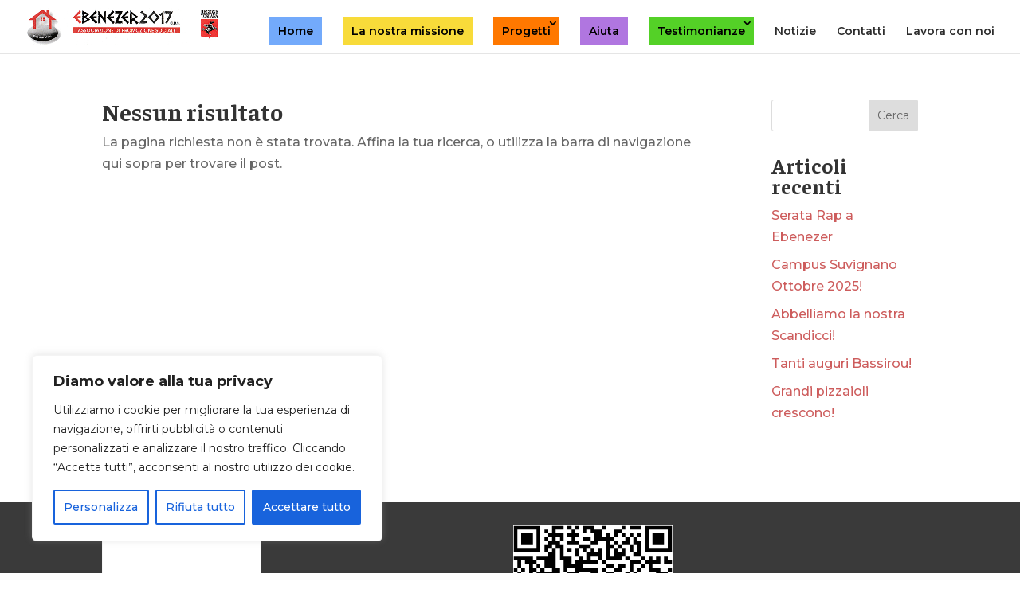

--- FILE ---
content_type: text/css
request_url: https://www.pietradiaiuto.it/wp-content/themes/Ebenezer-Child/style.css?ver=4.27.4
body_size: 149
content:
/* 
 Theme Name:   Ebenezer Child
 Theme URI:    
 Description:  
 Author:       Caterina
 Author URI:   https://www.pietradiaiuto.it
 Template:     Divi
 Version:      1.0
 License:      GNU General Public License v2 or later
 License URI:  http://www.gnu.org/licenses/gpl-2.0.html

 /* == Add your own styles below this line ==
--------------------------------------------*/



--- FILE ---
content_type: text/css
request_url: https://www.pietradiaiuto.it/wp-content/et-cache/185/et-core-unified-cpt-deferred-185.min.css?ver=1738188194
body_size: 169
content:
.et-db #et-boc .et-l .et_pb_section_0_tb_footer.et_pb_section{padding-top:4px;padding-bottom:0px;background-color:#3a3a3a!important}.et-db #et-boc .et-l .et_pb_text_0_tb_footer.et_pb_text,.et-db #et-boc .et-l .et_pb_text_1_tb_footer.et_pb_text{color:#D6D6D6!important}.et-db #et-boc .et-l .et_pb_image_0_tb_footer{margin-left:-24px!important;max-width:200px;text-align:left;margin-left:0}.et-db #et-boc .et-l .et_pb_text_1_tb_footer{margin-bottom:27px!important}@media only screen and (max-width:980px){.et-db #et-boc .et-l .et_pb_image_0_tb_footer .et_pb_image_wrap img{width:auto}}@media only screen and (max-width:767px){.et-db #et-boc .et-l .et_pb_image_0_tb_footer .et_pb_image_wrap img{width:auto}}